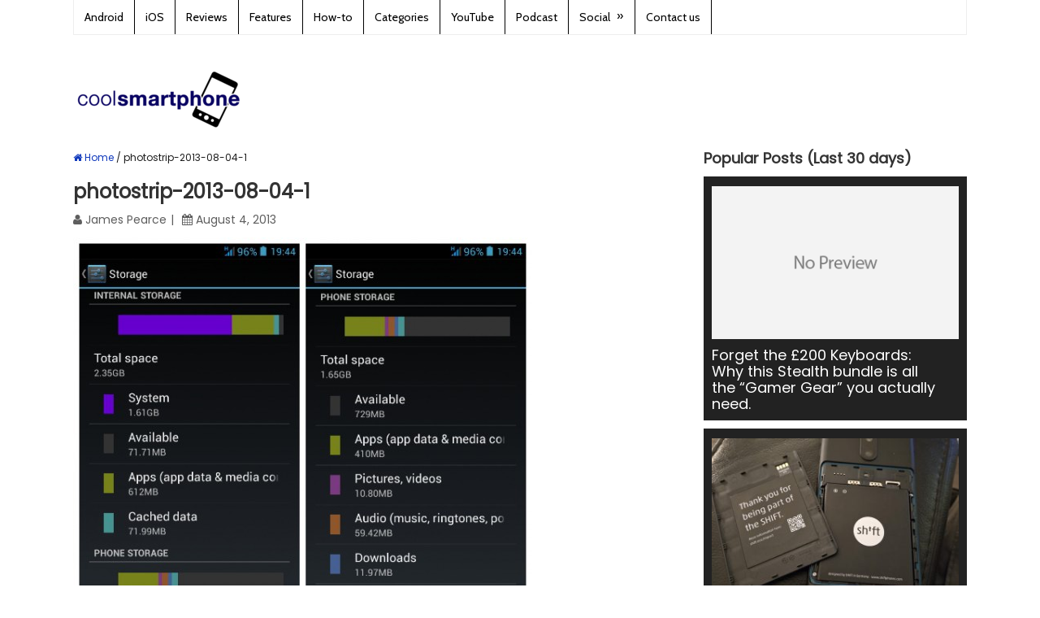

--- FILE ---
content_type: text/html; charset=utf-8
request_url: https://www.google.com/recaptcha/api2/aframe
body_size: 269
content:
<!DOCTYPE HTML><html><head><meta http-equiv="content-type" content="text/html; charset=UTF-8"></head><body><script nonce="CvMJKr9IJr_5YkHEBAYJow">/** Anti-fraud and anti-abuse applications only. See google.com/recaptcha */ try{var clients={'sodar':'https://pagead2.googlesyndication.com/pagead/sodar?'};window.addEventListener("message",function(a){try{if(a.source===window.parent){var b=JSON.parse(a.data);var c=clients[b['id']];if(c){var d=document.createElement('img');d.src=c+b['params']+'&rc='+(localStorage.getItem("rc::a")?sessionStorage.getItem("rc::b"):"");window.document.body.appendChild(d);sessionStorage.setItem("rc::e",parseInt(sessionStorage.getItem("rc::e")||0)+1);localStorage.setItem("rc::h",'1769023569886');}}}catch(b){}});window.parent.postMessage("_grecaptcha_ready", "*");}catch(b){}</script></body></html>